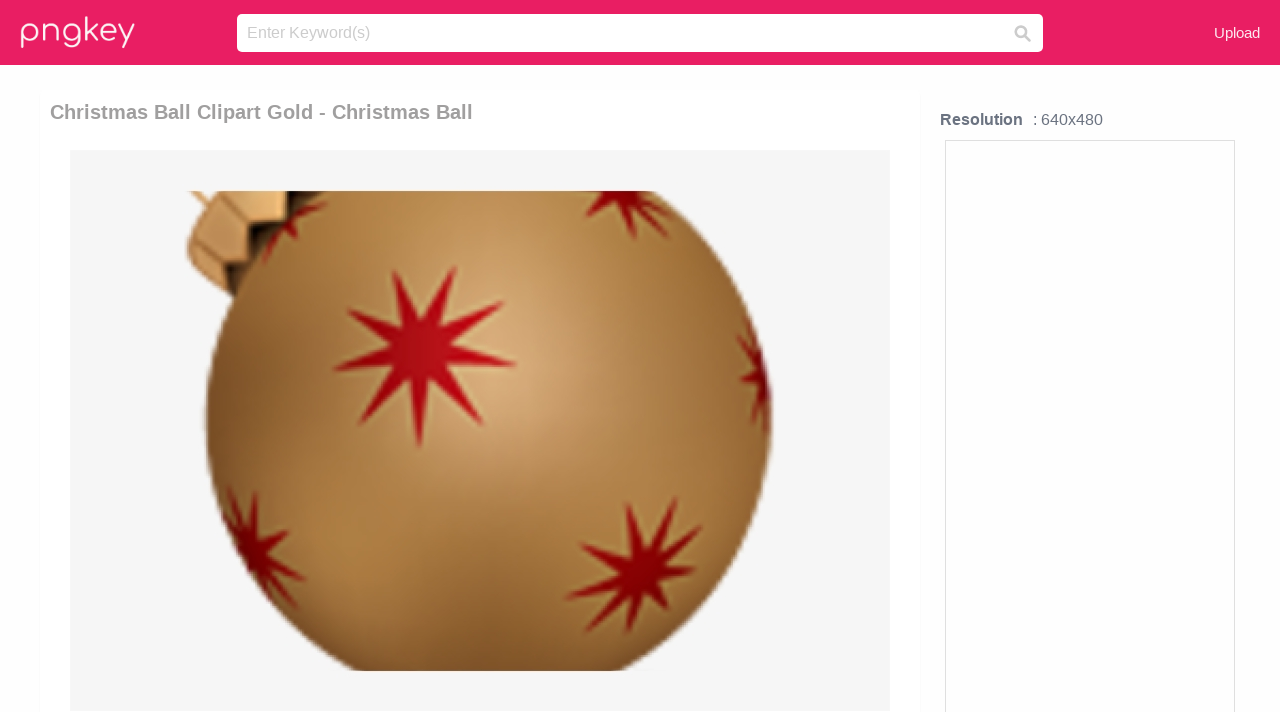

--- FILE ---
content_type: text/html;charset=utf-8
request_url: https://www.pngkey.com/detail/u2w7y3w7y3w7q8i1_christmas-ball-clipart-gold-christmas-ball/
body_size: 10583
content:





<!DOCTYPE html>
<html lang="en"   class=" js draganddrop rgba hsla multiplebgs backgroundsize borderimage borderradius boxshadow textshadow opacity cssanimations cssgradients csstransforms csstransforms3d csstransitions video audio"><!--<![endif]--><head><meta http-equiv="Content-Type" content="text/html; charset=UTF-8">

 
     
<meta http-equiv="X-UA-Compatible" content="IE=edge,chrome=1">
  
 

    <meta name="viewport" content="width=device-width, initial-scale=1.0, minimum-scale=1.0">
    <title>Christmas Ball Clipart Gold - Christmas Ball - Free Transparent PNG Download - PNGkey</title>
	<meta name="description" content="Download Christmas Ball Clipart Gold - Christmas Ball PNG image for free. Search more high quality free transparent png images on PNGkey.com and share it with your friends.">
    <meta name="keywords" content="Christmas Ball Clipart Gold - Christmas Ball, png, png download, free png, transparent png">

  
     <link href="/css/application-0377944e0b43c91bd12da81e0c84e18a.css?v=1.1" media="screen" rel="stylesheet" type="text/css">

 
 <link rel="canonical" href="https://www.pngkey.com/detail/u2w7y3w7y3w7q8i1_christmas-ball-clipart-gold-christmas-ball/" />

      <style type="text/css"> 

.pdt-app-img-link {
    display: none;
    width: 130px;
    height: 130px;
    position: absolute;
    left: 0;
    top: 0;
    right: 0;
    bottom: 0;
    background: url(/images/buy_img_link.png) no-repeat;
    margin: auto;
}

 
 

.pdt-app-box:hover .pdt-app-img-link{display:inline-block;opacity:.8}.pdt-app-box:hover .pdt-app-img-link:hover{opacity:1}
</style>

 
  <script async src="//pagead2.googlesyndication.com/pagead/js/adsbygoogle.js"></script>

<meta property="og:type" content="website" />
<meta property="og:url" content="https://www.pngkey.com/detail/u2w7y3w7y3w7q8i1_christmas-ball-clipart-gold-christmas-ball/" />
<meta property="og:title" content="Christmas Ball Clipart Gold - Christmas Ball - Free Transparent PNG Download - PNGkey" />
<meta property="og:description" content="Download Christmas Ball Clipart Gold - Christmas Ball PNG image for free. Search more high quality free transparent png images on PNGkey.com and share it with your friends." />
<meta property="og:image" content="https://www.pngkey.com/png/detail/261-2611081_christmas-ball-clipart-gold-christmas-ball.png">
<meta property="og:site_name" content="PNGkey.com" />
<meta property="fb:app_id" content="2057655107606225" />
<meta property="twitter:account_id" content="222802481" />
<meta name="twitter:site" content="@pngkeycom">

<script language="javascript">
	function  right() {
	}
</script>
	
	

</head>

<body class=" fullwidth flex redesign-layout resources-show" data-tab-active="false">




    <div id="fb-root" class=" fb_reset"><div style="position: absolute; top: -10000px; height: 0px; width: 0px;"><div>
	
 
	
	</div></div><div style="position: absolute; top: -10000px; height: 0px; width: 0px;"><div></div></div></div>








 <script language="javascript">
 function search(thisfrm){
 	var k = thisfrm.k.value;
	if (k == "") {
		return false;
	}
	k = k.toLowerCase().replace(/ /g, "-");
	
	window.location = "https://www.pngkey.com/pngs/"+k+"/";
	return false;
}
</script>

    <header class="site-header centered-search">
<div class="max-inner is-logged-out">
    <figure class="site-logo">
      <a href="https://www.pngkey.com"><img  src="/images/logo.png" style="margin:10px 0 10px;width:115px;height:45px"></a>
    </figure>
    <nav class="logged-out-nav">
        <ul class="header-menu">

          <li>
            <a href="https://www.pngkey.com/upfile/" class="login-link"  >Upload</a>
          </li>
        </ul>


    </nav><!-- .logged-in-nav/.logged-out-nav -->
        <form accept-charset="UTF-8" action="/search.html" class="search-form" name="keyForm" id="search-form" method="get" onsubmit="return search(document.keyForm);">
		
		<div style="margin:0;padding:0;display:inline">
		
 
    <div class="inputs-wrapper">
        <input class="search-term" id="search-term" name="k" placeholder="Enter Keyword(s)" type="text" value="">

      <input class="search-submit" name="s" type="submit" value="s">
    </div>

</form>
  </div><!-- .max-inner -->

</header>




    <div id="body">
      <div class="content">

        

          
 

 

<section id="resource-main" class="info-section resource-main-info" style="padding: 25px 0 0!important">








   <div class="resource-card">




    <div class="resource-media">
      <div class="resource-preview item is-premium-resource pdt-app-box">



 
    <h1 class="resource-name" style="font-size: 20px!important;color:#a09f9f;">Christmas Ball Clipart Gold - Christmas Ball</h1>

 


	
	<a href="https://www.pngkey.com/maxpic/u2w7y3w7y3w7q8i1/" target="_blank" title="Christmas Ball Clipart Gold - Christmas Ball, transparent png ">
    <img style="    max-height: 1000px;width:auto;" id="mouse" alt="Christmas Ball Clipart Gold - Christmas Ball, transparent png #2611081"  title="Christmas Ball Clipart Gold - Christmas Ball, transparent png " onmousedown="right()"  src="https://www.pngkey.com/png/detail/261-2611081_christmas-ball-clipart-gold-christmas-ball.png"   > 





			 
    <span class="pdt-app-img-link" style="margin-top:450px!important"></span>
	</a>
 

 		<div class="user-actions" style="margin-bottom:10px;">
 
			<div class="addthis_inline_share_toolbox"></div>
			<div class="shareblock-horiz">  </div>
 
		</div>

 				<div  style="margin:5px 0 5px 0;">
		
<ins class="adsbygoogle"
     style="display:block"
     data-ad-client="ca-pub-3342428265858452"
     data-ad-slot="3698520092"
     data-ad-format="auto"
     data-full-width-responsive="true"></ins>
<script>
(adsbygoogle = window.adsbygoogle || []).push({});
</script>	
		
		</div>


 
</div>




	 <div class=" ps-container" style="height: auto;" >
 
 
			
			<span>
			If you find any inappropriate image content on PNGKey.com, please <a href="https://www.pngkey.com/tocontact/">contact us</a> and we will take appropriate action.

			</span>
			
 			
 			
 



		 



						<div class="pdt-link-box clearfix">
			
			<h2 class="pdt-link-title">You're welcome to embed this image in your website/blog!</h2>
			
			<div class="pdt-link-div clearfix">
				<p class="pdt-link-name">Text link to this page:</p>
				<p class="pdt-link-url">
					<textarea type="text" onclick="javascript:this.select();" style="width:100%" class="pdt-link-input">&lt;a href="https://www.pngkey.com/detail/u2w7y3w7y3w7q8i1_christmas-ball-clipart-gold-christmas-ball/" target="_blank"&gt;Christmas Ball Clipart Gold - Christmas Ball @pngkey.com&lt;/a&gt;</textarea>
				</p>
			</div>
 
			<div class="pdt-link-div clearfix">
				<p class="pdt-link-name">Medium size image for your website/blog:</p>
				<p class="pdt-link-url">
					<textarea type="text" onclick="javascript:this.select();"   style="width:100%" class="pdt-link-input">&lt;img src="https://www.pngkey.com/png/detail/261-2611081_christmas-ball-clipart-gold-christmas-ball.png" alt="Christmas Ball Clipart Gold - Christmas Ball@pngkey.com"&gt;</textarea>
				</p>
			</div>

	</div>

	 <div style="margin:5px auto;">
 		  <a href="https://www.pngkey.com/download/u2w7y3w7y3w7q8i1_christmas-ball-clipart-gold-christmas-ball/"  class="download-resource-link ez-btn ez-btn--primary"   id="download-button"  rel="nofollow" style="       background: #f0f0f0;  color: #a7a7a7;">
			Download Transparent PNG 
 		  </a>

<a href="https://www.pngkey.com/todmca/" rel="nofollow" style="color:#000;font-weight:700;">Copyright complaint</a>
</div>


</div>










    </div>




    <!-- start: resource-info -->
    <div class="resource-info">
 

        <div class="secondary-section-info">
      
<style>
.pdt-app-ulbox ul li span {
    font-weight: 700;
    margin-right: 10px;

}
.pdt-app-ulbox ul li{
	text-align:left;
	line-height:30px;
}
.pdt-app-fr-msg2 p {
    float: left;
    margin-right: 40px;
}
.pdt-app-fr-msg2 p img {
    width: 16px;
    height: 16px;
    position: relative;
    top: 3px;
}
</style>

   

 

      <div class="resource-cta">

 


<div align="center" id="vecteezy_300x250_Show_Right" class="bsap non-popup-adunit adunit" style="margin-top:15px;"  >







		<div class="pdt-app-ulbox clearfix">
			<ul>
			<li>

			</li>
			<li><span>Resolution</span>: 640x480</li>
			<li>
			                                                <div style="margin:5px; 0 5px;">

<ins class="adsbygoogle"
     style="display:block"
     data-ad-client="ca-pub-3342428265858452"
     data-ad-slot="3698520092"
     data-ad-format="auto"
     data-full-width-responsive="true"></ins>
<script>
(adsbygoogle = window.adsbygoogle || []).push({});
</script>

                        </div>

			</li>
			<li><span>Name:</span>Christmas Ball Clipart Gold - Christmas Ball</li>
			<li><span>License:</span>Personal Use</li>
			<li><span>File Format:</span>PNG</li>
			<li><span>PNG Size:</span>189 KB</li>
			</ul>
		</div>

		<div class="pdt-app-fr-msg2 clearfix" style="padding:30px 0 15px; border-bottom:1px solid #f1f1f1;">
		<p>
			<img src="/images/icon-see.png"> <span>Views:</span> <span>23</span>
		</p>
		<p>
			<img src="/images/icon-pctdown.png"> <span>Downloads:</span> <span>2</span>
		</p>
		</div>


 

      </div>
 

</div>


 

  </div>



 
    </div>
 
 






  </div>
  <!-- end: resource-card -->





</section>

 

  <script>
    var resourceType = 'premium';
  </script>

<section id="related-resources" class="info-section resource-related">

		

  <h2>This Image Appears in Searches For</h2>
    <link href="/css/tags_carousel-ed39a8717895ff3fa810e4b0948c1633.css" media="screen" rel="stylesheet" type="text/css">


  <div class="outer-tags-wrap ready">
    <div class="rs-carousel rs-carousel-horizontal rs-carousel-transition">
      <div class="rs-carousel-mask">
	  
	  <ul class="tags-wrap rs-carousel-runner" style="transform: translate3d(0px, 0px, 0px); width: 3807px;">
 		
            <li class="tag rs-carousel-item">
              <a href="/pngs/christmas-ball/" class="tag-link" title="christmas ball ">
              <span>
                christmas ball 
              </span>
</a>            </li>
		
            <li class="tag rs-carousel-item">
              <a href="/pngs/merry-christmas-gold/" class="tag-link" title="merry christmas gold ">
              <span>
                merry christmas gold 
              </span>
</a>            </li>
		
            <li class="tag rs-carousel-item">
              <a href="/pngs/gold-disco-ball/" class="tag-link" title="gold disco ball ">
              <span>
                gold disco ball 
              </span>
</a>            </li>
		
            <li class="tag rs-carousel-item">
              <a href="/pngs/gold-christmas-ornament/" class="tag-link" title="gold christmas ornament ">
              <span>
                gold christmas ornament 
              </span>
</a>            </li>
		
            <li class="tag rs-carousel-item">
              <a href="/pngs/christmas-ornament/" class="tag-link" title="christmas ornament ">
              <span>
                christmas ornament 
              </span>
</a>            </li>
		
            <li class="tag rs-carousel-item">
              <a href="/pngs/christmas-present/" class="tag-link" title="christmas present ">
              <span>
                christmas present 
              </span>
</a>            </li>
		


      </ul></div>

 
	
	
	</div>
  </div>

 
 
		

    <h2>You may also like</h2>

 
    <ul class="ez-resource-grid  vecteezy-grid  grid2ul effect-1-ul"  id="grid2ul" rel="search-results" data-numrows="16">
  



	 



 

				<li>
				<div style="background-color: #fff;" class="loadimmg"  id="pubu1">
				<a title="6&quot; Matte Gold Shatterproof Christmas Ball Ornament - Christmas Ball Png Gold #4123178"   href="https://www.pngkey.com/detail/u2e6t4e6w7t4e6a9_6-matte-gold-shatterproof-christmas-ball-ornament-christmas/" ><img id="listimg1" src="/images/bg3.png" alt="6&quot; Matte Gold Shatterproof Christmas Ball Ornament - Christmas Ball Png Gold #4123178"  
				title="6&quot; Matte Gold Shatterproof Christmas Ball Ornament - Christmas Ball Png Gold #4123178"
				data-height="300" data-src="https://smallimg.pngkey.com/png/small/412-4123178_6-matte-gold-shatterproof-christmas-ball-ornament-christmas.png"></a>
			 

<div class="img-detail">
			<h3 class="img-detail-title">
			 <a style="color:#a29e9f!important" href="https://www.pngkey.com/detail/u2e6t4e6w7t4e6a9_6-matte-gold-shatterproof-christmas-ball-ornament-christmas/"> 6&quot; Matte Gold Shatterproof Christmas Ball Ornament - Christmas Ball Png Gold</a> </h3>
			<div class="pic-info clearfix"> 
			<p class="info-title fl">1295*1500</p>
			<div class="download-info fr">
				<p class="fl download-info-p">
					<img src="/images/icon-see.png" style="width:16px; height: 16px;float:left">
					<span>4</span>
				</p>
				<p class="fl download-info-p">
					<img src="/images/icon-pctdown.png" style="width:16px; height: 16px;float:left">
					<span>1</span>
				</p>
			</div>
			</div>
		</div>

</div>
				</li>

 

 

				<li>
				<div style="background-color: #fff;" class="loadimmg"  id="pubu2">
				<a title="Christmas Labels, Christmas Graphics, Gold Christmas, - Silver And Gold Christmas Balls #8302139"   href="https://www.pngkey.com/detail/u2t4y3e6w7o0i1o0_christmas-labels-christmas-graphics-gold-christmas-silver-and/" ><img id="listimg2" src="/images/bg3.png" alt="Christmas Labels, Christmas Graphics, Gold Christmas, - Silver And Gold Christmas Balls #8302139"  
				title="Christmas Labels, Christmas Graphics, Gold Christmas, - Silver And Gold Christmas Balls #8302139"
				data-height="318" data-src="https://smallimg.pngkey.com/png/small/830-8302139_christmas-labels-christmas-graphics-gold-christmas-silver-and.png"></a>
			 

<div class="img-detail">
			<h3 class="img-detail-title">
			 <a style="color:#a29e9f!important" href="https://www.pngkey.com/detail/u2t4y3e6w7o0i1o0_christmas-labels-christmas-graphics-gold-christmas-silver-and/"> Christmas Labels, Christmas Graphics, Gold Christmas, - Silver And Gold Christmas Balls</a> </h3>
			<div class="pic-info clearfix"> 
			<p class="info-title fl">654*800</p>
			<div class="download-info fr">
				<p class="fl download-info-p">
					<img src="/images/icon-see.png" style="width:16px; height: 16px;float:left">
					<span>4</span>
				</p>
				<p class="fl download-info-p">
					<img src="/images/icon-pctdown.png" style="width:16px; height: 16px;float:left">
					<span>1</span>
				</p>
			</div>
			</div>
		</div>

</div>
				</li>

 

 

				<li>
				<div style="background-color: #fff;" class="loadimmg"  id="pubu3">
				<a title="Christmas Ball - Gold Christmas Ball Png #716539"   href="https://www.pngkey.com/detail/u2q8r5t4a9a9w7i1_christmas-ball-gold-christmas-ball-png/" ><img id="listimg3" src="/images/bg3.png" alt="Christmas Ball - Gold Christmas Ball Png #716539"  
				title="Christmas Ball - Gold Christmas Ball Png #716539"
				data-height="286" data-src="https://smallimg.pngkey.com/png/small/71-716539_christmas-ball-gold-christmas-ball-png.png"></a>
			 

<div class="img-detail">
			<h3 class="img-detail-title">
			 <a style="color:#a29e9f!important" href="https://www.pngkey.com/detail/u2q8r5t4a9a9w7i1_christmas-ball-gold-christmas-ball-png/"> Christmas Ball - Gold Christmas Ball Png</a> </h3>
			<div class="pic-info clearfix"> 
			<p class="info-title fl">900*992</p>
			<div class="download-info fr">
				<p class="fl download-info-p">
					<img src="/images/icon-see.png" style="width:16px; height: 16px;float:left">
					<span>4</span>
				</p>
				<p class="fl download-info-p">
					<img src="/images/icon-pctdown.png" style="width:16px; height: 16px;float:left">
					<span>1</span>
				</p>
			</div>
			</div>
		</div>

</div>
				</li>

 

 

				<li>
				<div style="background-color: #fff;" class="loadimmg"  id="pubu4">
				<a title="Christmas Ball Decorations 2 Messages Sticker - Gold Christmas Balls Png #840087"   href="https://www.pngkey.com/detail/u2q8t4w7o0y3u2t4_christmas-ball-decorations-2-messages-sticker-gold-christmas/" ><img id="listimg4" src="/images/bg3.png" alt="Christmas Ball Decorations 2 Messages Sticker - Gold Christmas Balls Png #840087"  
				title="Christmas Ball Decorations 2 Messages Sticker - Gold Christmas Balls Png #840087"
				data-height="392" data-src="https://smallimg.pngkey.com/png/small/84-840087_christmas-ball-decorations-2-messages-sticker-gold-christmas.png"></a>
			 

<div class="img-detail">
			<h3 class="img-detail-title">
			 <a style="color:#a29e9f!important" href="https://www.pngkey.com/detail/u2q8t4w7o0y3u2t4_christmas-ball-decorations-2-messages-sticker-gold-christmas/"> Christmas Ball Decorations 2 Messages Sticker - Gold Christmas Balls Png</a> </h3>
			<div class="pic-info clearfix"> 
			<p class="info-title fl">618*618</p>
			<div class="download-info fr">
				<p class="fl download-info-p">
					<img src="/images/icon-see.png" style="width:16px; height: 16px;float:left">
					<span>4</span>
				</p>
				<p class="fl download-info-p">
					<img src="/images/icon-pctdown.png" style="width:16px; height: 16px;float:left">
					<span>1</span>
				</p>
			</div>
			</div>
		</div>

</div>
				</li>

 

 

				<li>
				<div style="background-color: #fff;" class="loadimmg"  id="pubu5">
				<a title="Christmas Clipart, Christmas Wishes, Winter Christmas, - Gold Christmas Balls Png #728322"   href="https://www.pngkey.com/detail/u2q8r5t4u2w7u2t4_christmas-clipart-christmas-wishes-winter-christmas-gold-christmas/" ><img id="listimg5" src="/images/bg3.png" alt="Christmas Clipart, Christmas Wishes, Winter Christmas, - Gold Christmas Balls Png #728322"  
				title="Christmas Clipart, Christmas Wishes, Winter Christmas, - Gold Christmas Balls Png #728322"
				data-height="456" data-src="https://smallimg.pngkey.com/png/small/72-728322_christmas-clipart-christmas-wishes-winter-christmas-gold-christmas.png"></a>
			 

<div class="img-detail">
			<h3 class="img-detail-title">
			 <a style="color:#a29e9f!important" href="https://www.pngkey.com/detail/u2q8r5t4u2w7u2t4_christmas-clipart-christmas-wishes-winter-christmas-gold-christmas/"> Christmas Clipart, Christmas Wishes, Winter Christmas, - Gold Christmas Balls Png</a> </h3>
			<div class="pic-info clearfix"> 
			<p class="info-title fl">350*600</p>
			<div class="download-info fr">
				<p class="fl download-info-p">
					<img src="/images/icon-see.png" style="width:16px; height: 16px;float:left">
					<span>8</span>
				</p>
				<p class="fl download-info-p">
					<img src="/images/icon-pctdown.png" style="width:16px; height: 16px;float:left">
					<span>2</span>
				</p>
			</div>
			</div>
		</div>

</div>
				</li>

 

 

				<li>
				<div style="background-color: #fff;" class="loadimmg"  id="pubu6">
				<a title="Silver Glitter Christmas Ornaments - Christmas Balls Blue Gold #4441838"   href="https://www.pngkey.com/detail/u2e6u2a9w7r5o0w7_silver-glitter-christmas-ornaments-christmas-balls-blue-gold/" ><img id="listimg6" src="/images/bg3.png" alt="Silver Glitter Christmas Ornaments - Christmas Balls Blue Gold #4441838"  
				title="Silver Glitter Christmas Ornaments - Christmas Balls Blue Gold #4441838"
				data-height="178" data-src="https://smallimg.pngkey.com/png/small/444-4441838_silver-glitter-christmas-ornaments-christmas-balls-blue-gold.png"></a>
			 

<div class="img-detail">
			<h3 class="img-detail-title">
			 <a style="color:#a29e9f!important" href="https://www.pngkey.com/detail/u2e6u2a9w7r5o0w7_silver-glitter-christmas-ornaments-christmas-balls-blue-gold/"> Silver Glitter Christmas Ornaments - Christmas Balls Blue Gold</a> </h3>
			<div class="pic-info clearfix"> 
			<p class="info-title fl">1757*1757</p>
			<div class="download-info fr">
				<p class="fl download-info-p">
					<img src="/images/icon-see.png" style="width:16px; height: 16px;float:left">
					<span>5</span>
				</p>
				<p class="fl download-info-p">
					<img src="/images/icon-pctdown.png" style="width:16px; height: 16px;float:left">
					<span>1</span>
				</p>
			</div>
			</div>
		</div>

</div>
				</li>

 

 

				<li>
				<div style="background-color: #fff;" class="loadimmg"  id="pubu7">
				<a title="Kodak Uv Blue Lens Clipart Lens Retina Eye - Gold Christmas Tree Ball No Background #4854517"   href="https://www.pngkey.com/detail/u2e6o0a9y3r5q8r5_kodak-uv-blue-lens-clipart-lens-retina-eye/" ><img id="listimg7" src="/images/bg3.png" alt="Kodak Uv Blue Lens Clipart Lens Retina Eye - Gold Christmas Tree Ball No Background #4854517"  
				title="Kodak Uv Blue Lens Clipart Lens Retina Eye - Gold Christmas Tree Ball No Background #4854517"
				data-height="161" data-src="https://smallimg.pngkey.com/png/small/485-4854517_kodak-uv-blue-lens-clipart-lens-retina-eye.png"></a>
			 

<div class="img-detail">
			<h3 class="img-detail-title">
			 <a style="color:#a29e9f!important" href="https://www.pngkey.com/detail/u2e6o0a9y3r5q8r5_kodak-uv-blue-lens-clipart-lens-retina-eye/"> Kodak Uv Blue Lens Clipart Lens Retina Eye - Gold Christmas Tree Ball No Background</a> </h3>
			<div class="pic-info clearfix"> 
			<p class="info-title fl">900*560</p>
			<div class="download-info fr">
				<p class="fl download-info-p">
					<img src="/images/icon-see.png" style="width:16px; height: 16px;float:left">
					<span>6</span>
				</p>
				<p class="fl download-info-p">
					<img src="/images/icon-pctdown.png" style="width:16px; height: 16px;float:left">
					<span>2</span>
				</p>
			</div>
			</div>
		</div>

</div>
				</li>

 

 

				<li>
				<div style="background-color: #fff;" class="loadimmg"  id="pubu8">
				<a title="Thug Life Cap Png Clipart Andre The Giant Has A Posse - Gold Christmas Tree Ball No Background #5750198"   href="https://www.pngkey.com/detail/u2r5e6y3e6o0u2t4_thug-life-cap-png-clipart-andre-the-giant/" ><img id="listimg8" src="/images/bg3.png" alt="Thug Life Cap Png Clipart Andre The Giant Has A Posse - Gold Christmas Tree Ball No Background #5750198"  
				title="Thug Life Cap Png Clipart Andre The Giant Has A Posse - Gold Christmas Tree Ball No Background #5750198"
				data-height="156" data-src="https://smallimg.pngkey.com/png/small/575-5750198_thug-life-cap-png-clipart-andre-the-giant.png"></a>
			 

<div class="img-detail">
			<h3 class="img-detail-title">
			 <a style="color:#a29e9f!important" href="https://www.pngkey.com/detail/u2r5e6y3e6o0u2t4_thug-life-cap-png-clipart-andre-the-giant/"> Thug Life Cap Png Clipart Andre The Giant Has A Posse - Gold Christmas Tree Ball No Background</a> </h3>
			<div class="pic-info clearfix"> 
			<p class="info-title fl">900*540</p>
			<div class="download-info fr">
				<p class="fl download-info-p">
					<img src="/images/icon-see.png" style="width:16px; height: 16px;float:left">
					<span>4</span>
				</p>
				<p class="fl download-info-p">
					<img src="/images/icon-pctdown.png" style="width:16px; height: 16px;float:left">
					<span>1</span>
				</p>
			</div>
			</div>
		</div>

</div>
				</li>

 

 

				<li>
				<div style="background-color: #fff;" class="loadimmg"  id="pubu9">
				<a title="Christmas Ball Clipart Gold - Christmas Ball #2611081"   href="https://www.pngkey.com/detail/u2w7y3w7y3w7q8i1_christmas-ball-clipart-gold-christmas-ball/" ><img id="listimg9" src="/images/bg3.png" alt="Christmas Ball Clipart Gold - Christmas Ball #2611081"  
				title="Christmas Ball Clipart Gold - Christmas Ball #2611081"
				data-height="210" data-src="https://smallimg.pngkey.com/png/small/261-2611081_christmas-ball-clipart-gold-christmas-ball.png"></a>
			 

<div class="img-detail">
			<h3 class="img-detail-title">
			 <a style="color:#a29e9f!important" href="https://www.pngkey.com/detail/u2w7y3w7y3w7q8i1_christmas-ball-clipart-gold-christmas-ball/"> Christmas Ball Clipart Gold - Christmas Ball</a> </h3>
			<div class="pic-info clearfix"> 
			<p class="info-title fl">640*480</p>
			<div class="download-info fr">
				<p class="fl download-info-p">
					<img src="/images/icon-see.png" style="width:16px; height: 16px;float:left">
					<span>3</span>
				</p>
				<p class="fl download-info-p">
					<img src="/images/icon-pctdown.png" style="width:16px; height: 16px;float:left">
					<span>1</span>
				</p>
			</div>
			</div>
		</div>

</div>
				</li>

 

 

				<li>
				<div style="background-color: #fff;" class="loadimmg"  id="pubu10">
				<a title="Christmas Balls Silver Gold Png - Christmas Ball Silver #9204554"   href="https://www.pngkey.com/detail/u2t4o0i1i1a9o0u2_christmas-balls-silver-gold-png-christmas-ball-silver/" ><img id="listimg10" src="/images/bg3.png" alt="Christmas Balls Silver Gold Png - Christmas Ball Silver #9204554"  
				title="Christmas Balls Silver Gold Png - Christmas Ball Silver #9204554"
				data-height="364" data-src="https://smallimg.pngkey.com/png/small/920-9204554_christmas-balls-silver-gold-png-christmas-ball-silver.png"></a>
			 

<div class="img-detail">
			<h3 class="img-detail-title">
			 <a style="color:#a29e9f!important" href="https://www.pngkey.com/detail/u2t4o0i1i1a9o0u2_christmas-balls-silver-gold-png-christmas-ball-silver/"> Christmas Balls Silver Gold Png - Christmas Ball Silver</a> </h3>
			<div class="pic-info clearfix"> 
			<p class="info-title fl">480*670</p>
			<div class="download-info fr">
				<p class="fl download-info-p">
					<img src="/images/icon-see.png" style="width:16px; height: 16px;float:left">
					<span>2</span>
				</p>
				<p class="fl download-info-p">
					<img src="/images/icon-pctdown.png" style="width:16px; height: 16px;float:left">
					<span>1</span>
				</p>
			</div>
			</div>
		</div>

</div>
				</li>

 

 

				<li>
				<div style="background-color: #fff;" class="loadimmg"  id="pubu11">
				<a title="Free Icons Png - Png Christmas Ball Ornaments #282591"   href="https://www.pngkey.com/detail/u2q8q8t4u2y3r5o0_free-icons-png-png-christmas-ball-ornaments/" ><img id="listimg11" src="/images/bg3.png" alt="Free Icons Png - Png Christmas Ball Ornaments #282591"  
				title="Free Icons Png - Png Christmas Ball Ornaments #282591"
				data-height="543" data-src="https://smallimg.pngkey.com/png/small/28-282591_free-icons-png-png-christmas-ball-ornaments.png"></a>
			 

<div class="img-detail">
			<h3 class="img-detail-title">
			 <a style="color:#a29e9f!important" href="https://www.pngkey.com/detail/u2q8q8t4u2y3r5o0_free-icons-png-png-christmas-ball-ornaments/"> Free Icons Png - Png Christmas Ball Ornaments</a> </h3>
			<div class="pic-info clearfix"> 
			<p class="info-title fl">1152*2304</p>
			<div class="download-info fr">
				<p class="fl download-info-p">
					<img src="/images/icon-see.png" style="width:16px; height: 16px;float:left">
					<span>6</span>
				</p>
				<p class="fl download-info-p">
					<img src="/images/icon-pctdown.png" style="width:16px; height: 16px;float:left">
					<span>2</span>
				</p>
			</div>
			</div>
		</div>

</div>
				</li>

 

 

				<li>
				<div style="background-color: #fff;" class="loadimmg"  id="pubu12">
				<a title="Download Gold Christmas Balls Png Clipart Christmas - Gold Christmas Ornaments Png #716249"   href="https://www.pngkey.com/detail/u2q8r5r5o0i1y3a9_download-gold-christmas-balls-png-clipart-christmas-gold/" ><img id="listimg12" src="/images/bg3.png" alt="Download Gold Christmas Balls Png Clipart Christmas - Gold Christmas Ornaments Png #716249"  
				title="Download Gold Christmas Balls Png Clipart Christmas - Gold Christmas Ornaments Png #716249"
				data-height="199" data-src="https://smallimg.pngkey.com/png/small/71-716249_download-gold-christmas-balls-png-clipart-christmas-gold.png"></a>
			 

<div class="img-detail">
			<h3 class="img-detail-title">
			 <a style="color:#a29e9f!important" href="https://www.pngkey.com/detail/u2q8r5r5o0i1y3a9_download-gold-christmas-balls-png-clipart-christmas-gold/"> Download Gold Christmas Balls Png Clipart Christmas - Gold Christmas Ornaments Png</a> </h3>
			<div class="pic-info clearfix"> 
			<p class="info-title fl">900*715</p>
			<div class="download-info fr">
				<p class="fl download-info-p">
					<img src="/images/icon-see.png" style="width:16px; height: 16px;float:left">
					<span>7</span>
				</p>
				<p class="fl download-info-p">
					<img src="/images/icon-pctdown.png" style="width:16px; height: 16px;float:left">
					<span>1</span>
				</p>
			</div>
			</div>
		</div>

</div>
				</li>

 

 

				<li>
				<div style="background-color: #fff;" class="loadimmg"  id="pubu13">
				<a title="Beautiful Christmas Footer Gifts Balls Gold - Christmas Gifts Gold Png Transparent #774634"   href="https://www.pngkey.com/detail/u2q8r5i1u2u2i1u2_beautiful-christmas-footer-gifts-balls-gold-christmas-gifts/" ><img id="listimg13" src="/images/bg3.png" alt="Beautiful Christmas Footer Gifts Balls Gold - Christmas Gifts Gold Png Transparent #774634"  
				title="Beautiful Christmas Footer Gifts Balls Gold - Christmas Gifts Gold Png Transparent #774634"
				data-height="58" data-src="https://smallimg.pngkey.com/png/small/77-774634_beautiful-christmas-footer-gifts-balls-gold-christmas-gifts.png"></a>
			 

<div class="img-detail">
			<h3 class="img-detail-title">
			 <a style="color:#a29e9f!important" href="https://www.pngkey.com/detail/u2q8r5i1u2u2i1u2_beautiful-christmas-footer-gifts-balls-gold-christmas-gifts/"> Beautiful Christmas Footer Gifts Balls Gold - Christmas Gifts Gold Png Transparent</a> </h3>
			<div class="pic-info clearfix"> 
			<p class="info-title fl">1200*268</p>
			<div class="download-info fr">
				<p class="fl download-info-p">
					<img src="/images/icon-see.png" style="width:16px; height: 16px;float:left">
					<span>5</span>
				</p>
				<p class="fl download-info-p">
					<img src="/images/icon-pctdown.png" style="width:16px; height: 16px;float:left">
					<span>1</span>
				</p>
			</div>
			</div>
		</div>

</div>
				</li>

 

 

				<li>
				<div style="background-color: #fff;" class="loadimmg"  id="pubu14">
				<a title="Gold, Christmas, Balls, Ornaments, Ball, Ornament - Yellow Christmas Ornaments Png #717400"   href="https://www.pngkey.com/detail/u2q8r5t4a9y3a9r5_gold-christmas-balls-ornaments-ball-ornament-yellow-christmas/" ><img id="listimg14" src="/images/bg3.png" alt="Gold, Christmas, Balls, Ornaments, Ball, Ornament - Yellow Christmas Ornaments Png #717400"  
				title="Gold, Christmas, Balls, Ornaments, Ball, Ornament - Yellow Christmas Ornaments Png #717400"
				data-height="206" data-src="https://smallimg.pngkey.com/png/small/71-717400_gold-christmas-balls-ornaments-ball-ornament-yellow-christmas.png"></a>
			 

<div class="img-detail">
			<h3 class="img-detail-title">
			 <a style="color:#a29e9f!important" href="https://www.pngkey.com/detail/u2q8r5t4a9y3a9r5_gold-christmas-balls-ornaments-ball-ornament-yellow-christmas/"> Gold, Christmas, Balls, Ornaments, Ball, Ornament - Yellow Christmas Ornaments Png</a> </h3>
			<div class="pic-info clearfix"> 
			<p class="info-title fl">640*489</p>
			<div class="download-info fr">
				<p class="fl download-info-p">
					<img src="/images/icon-see.png" style="width:16px; height: 16px;float:left">
					<span>3</span>
				</p>
				<p class="fl download-info-p">
					<img src="/images/icon-pctdown.png" style="width:16px; height: 16px;float:left">
					<span>1</span>
				</p>
			</div>
			</div>
		</div>

</div>
				</li>

 

 

				<li>
				<div style="background-color: #fff;" class="loadimmg"  id="pubu15">
				<a title="Large Christmas Ball With Gold Stars D - Christmas Day #913768"   href="https://www.pngkey.com/detail/u2q8t4u2y3e6r5y3_large-christmas-ball-with-gold-stars-d-christmas/" ><img id="listimg15" src="/images/bg3.png" alt="Large Christmas Ball With Gold Stars D - Christmas Day #913768"  
				title="Large Christmas Ball With Gold Stars D - Christmas Day #913768"
				data-height="317" data-src="https://smallimg.pngkey.com/png/small/91-913768_large-christmas-ball-with-gold-stars-d-christmas.png"></a>
			 

<div class="img-detail">
			<h3 class="img-detail-title">
			 <a style="color:#a29e9f!important" href="https://www.pngkey.com/detail/u2q8t4u2y3e6r5y3_large-christmas-ball-with-gold-stars-d-christmas/"> Large Christmas Ball With Gold Stars D - Christmas Day</a> </h3>
			<div class="pic-info clearfix"> 
			<p class="info-title fl">409*500</p>
			<div class="download-info fr">
				<p class="fl download-info-p">
					<img src="/images/icon-see.png" style="width:16px; height: 16px;float:left">
					<span>5</span>
				</p>
				<p class="fl download-info-p">
					<img src="/images/icon-pctdown.png" style="width:16px; height: 16px;float:left">
					<span>1</span>
				</p>
			</div>
			</div>
		</div>

</div>
				</li>

 

 

				<li>
				<div style="background-color: #fff;" class="loadimmg"  id="pubu16">
				<a title="Christmas Ball Ornament With Gold-stars, 7 Cm - Christmas Day #1343608"   href="https://www.pngkey.com/detail/u2q8i1r5q8u2o0a9_christmas-ball-ornament-with-gold-stars-7-cm/" ><img id="listimg16" src="/images/bg3.png" alt="Christmas Ball Ornament With Gold-stars, 7 Cm - Christmas Day #1343608"  
				title="Christmas Ball Ornament With Gold-stars, 7 Cm - Christmas Day #1343608"
				data-height="376" data-src="https://smallimg.pngkey.com/png/small/134-1343608_christmas-ball-ornament-with-gold-stars-7-cm.png"></a>
			 

<div class="img-detail">
			<h3 class="img-detail-title">
			 <a style="color:#a29e9f!important" href="https://www.pngkey.com/detail/u2q8i1r5q8u2o0a9_christmas-ball-ornament-with-gold-stars-7-cm/"> Christmas Ball Ornament With Gold-stars, 7 Cm - Christmas Day</a> </h3>
			<div class="pic-info clearfix"> 
			<p class="info-title fl">1000*1000</p>
			<div class="download-info fr">
				<p class="fl download-info-p">
					<img src="/images/icon-see.png" style="width:16px; height: 16px;float:left">
					<span>5</span>
				</p>
				<p class="fl download-info-p">
					<img src="/images/icon-pctdown.png" style="width:16px; height: 16px;float:left">
					<span>1</span>
				</p>
			</div>
			</div>
		</div>

</div>
				</li>

 

 

				<li>
				<div style="background-color: #fff;" class="loadimmg"  id="pubu17">
				<a title="Gold Christmas, Christmas Balls, Christmas Images, - Christmas Day #1890340"   href="https://www.pngkey.com/detail/u2w7q8i1r5y3e6r5_gold-christmas-christmas-balls-christmas-images-christmas-day/" ><img id="listimg17" src="/images/bg3.png" alt="Gold Christmas, Christmas Balls, Christmas Images, - Christmas Day #1890340"  
				title="Gold Christmas, Christmas Balls, Christmas Images, - Christmas Day #1890340"
				data-height="333" data-src="https://smallimg.pngkey.com/png/small/189-1890340_gold-christmas-christmas-balls-christmas-images-christmas-day.png"></a>
			 

<div class="img-detail">
			<h3 class="img-detail-title">
			 <a style="color:#a29e9f!important" href="https://www.pngkey.com/detail/u2w7q8i1r5y3e6r5_gold-christmas-christmas-balls-christmas-images-christmas-day/"> Gold Christmas, Christmas Balls, Christmas Images, - Christmas Day</a> </h3>
			<div class="pic-info clearfix"> 
			<p class="info-title fl">385*500</p>
			<div class="download-info fr">
				<p class="fl download-info-p">
					<img src="/images/icon-see.png" style="width:16px; height: 16px;float:left">
					<span>5</span>
				</p>
				<p class="fl download-info-p">
					<img src="/images/icon-pctdown.png" style="width:16px; height: 16px;float:left">
					<span>1</span>
				</p>
			</div>
			</div>
		</div>

</div>
				</li>

 

 

				<li>
				<div style="background-color: #fff;" class="loadimmg"  id="pubu18">
				<a title="Christmas Background With Gold Evening Balls Poster - A Golden Christmas #2611554"   href="https://www.pngkey.com/detail/u2w7y3w7y3r5a9i1_christmas-background-with-gold-evening-balls-poster-a/" ><img id="listimg18" src="/images/bg3.png" alt="Christmas Background With Gold Evening Balls Poster - A Golden Christmas #2611554"  
				title="Christmas Background With Gold Evening Balls Poster - A Golden Christmas #2611554"
				data-height="217" data-src="https://smallimg.pngkey.com/png/small/261-2611554_christmas-background-with-gold-evening-balls-poster-a.png"></a>
			 

<div class="img-detail">
			<h3 class="img-detail-title">
			 <a style="color:#a29e9f!important" href="https://www.pngkey.com/detail/u2w7y3w7y3r5a9i1_christmas-background-with-gold-evening-balls-poster-a/"> Christmas Background With Gold Evening Balls Poster - A Golden Christmas</a> </h3>
			<div class="pic-info clearfix"> 
			<p class="info-title fl">400*400</p>
			<div class="download-info fr">
				<p class="fl download-info-p">
					<img src="/images/icon-see.png" style="width:16px; height: 16px;float:left">
					<span>4</span>
				</p>
				<p class="fl download-info-p">
					<img src="/images/icon-pctdown.png" style="width:16px; height: 16px;float:left">
					<span>1</span>
				</p>
			</div>
			</div>
		</div>

</div>
				</li>

 

 

				<li>
				<div style="background-color: #fff;" class="loadimmg"  id="pubu19">
				<a title="Beautiful Christmas Footer Gifts Balls Gold - Christmas Ornament #4900905"   href="https://www.pngkey.com/detail/u2e6o0w7i1i1o0y3_beautiful-christmas-footer-gifts-balls-gold-christmas-ornament/" ><img id="listimg19" src="/images/bg3.png" alt="Beautiful Christmas Footer Gifts Balls Gold - Christmas Ornament #4900905"  
				title="Beautiful Christmas Footer Gifts Balls Gold - Christmas Ornament #4900905"
				data-height="91" data-src="https://smallimg.pngkey.com/png/small/490-4900905_beautiful-christmas-footer-gifts-balls-gold-christmas-ornament.png"></a>
			 

<div class="img-detail">
			<h3 class="img-detail-title">
			 <a style="color:#a29e9f!important" href="https://www.pngkey.com/detail/u2e6o0w7i1i1o0y3_beautiful-christmas-footer-gifts-balls-gold-christmas-ornament/"> Beautiful Christmas Footer Gifts Balls Gold - Christmas Ornament</a> </h3>
			<div class="pic-info clearfix"> 
			<p class="info-title fl">1224*432</p>
			<div class="download-info fr">
				<p class="fl download-info-p">
					<img src="/images/icon-see.png" style="width:16px; height: 16px;float:left">
					<span>5</span>
				</p>
				<p class="fl download-info-p">
					<img src="/images/icon-pctdown.png" style="width:16px; height: 16px;float:left">
					<span>1</span>
				</p>
			</div>
			</div>
		</div>

</div>
				</li>

 

 

				<li>
				<div style="background-color: #fff;" class="loadimmg"  id="pubu20">
				<a title="Christmas Ball Icon Free Download As Png And Ico Formats - Christmas Ball Ball Cartoon #8253454"   href="https://www.pngkey.com/detail/u2t4y3q8w7y3r5w7_christmas-ball-icon-free-download-as-png-and/" ><img id="listimg20" src="/images/bg3.png" alt="Christmas Ball Icon Free Download As Png And Ico Formats - Christmas Ball Ball Cartoon #8253454"  
				title="Christmas Ball Icon Free Download As Png And Ico Formats - Christmas Ball Ball Cartoon #8253454"
				data-height="310" data-src="https://smallimg.pngkey.com/png/small/825-8253454_christmas-ball-icon-free-download-as-png-and.png"></a>
			 

<div class="img-detail">
			<h3 class="img-detail-title">
			 <a style="color:#a29e9f!important" href="https://www.pngkey.com/detail/u2t4y3q8w7y3r5w7_christmas-ball-icon-free-download-as-png-and/"> Christmas Ball Icon Free Download As Png And Ico Formats - Christmas Ball Ball Cartoon</a> </h3>
			<div class="pic-info clearfix"> 
			<p class="info-title fl">1024*1024</p>
			<div class="download-info fr">
				<p class="fl download-info-p">
					<img src="/images/icon-see.png" style="width:16px; height: 16px;float:left">
					<span>3</span>
				</p>
				<p class="fl download-info-p">
					<img src="/images/icon-pctdown.png" style="width:16px; height: 16px;float:left">
					<span>1</span>
				</p>
			</div>
			</div>
		</div>

</div>
				</li>

 

 

				<li>
				<div style="background-color: #fff;" class="loadimmg"  id="pubu21">
				<a title="Snowman And Ball Png - Christmas Balls Png #715850"   href="https://www.pngkey.com/detail/u2q8r5r5o0y3q8t4_snowman-and-ball-png-christmas-balls-png/" ><img id="listimg21" src="/images/bg3.png" alt="Snowman And Ball Png - Christmas Balls Png #715850"  
				title="Snowman And Ball Png - Christmas Balls Png #715850"
				data-height="473" data-src="https://smallimg.pngkey.com/png/small/71-715850_snowman-and-ball-png-christmas-balls-png.png"></a>
			 

<div class="img-detail">
			<h3 class="img-detail-title">
			 <a style="color:#a29e9f!important" href="https://www.pngkey.com/detail/u2q8r5r5o0y3q8t4_snowman-and-ball-png-christmas-balls-png/"> Snowman And Ball Png - Christmas Balls Png</a> </h3>
			<div class="pic-info clearfix"> 
			<p class="info-title fl">1113*2000</p>
			<div class="download-info fr">
				<p class="fl download-info-p">
					<img src="/images/icon-see.png" style="width:16px; height: 16px;float:left">
					<span>3</span>
				</p>
				<p class="fl download-info-p">
					<img src="/images/icon-pctdown.png" style="width:16px; height: 16px;float:left">
					<span>1</span>
				</p>
			</div>
			</div>
		</div>

</div>
				</li>

 

 

				<li>
				<div style="background-color: #fff;" class="loadimmg"  id="pubu22">
				<a title="Pin By Pngsector On Christmas Png &amp; Christmas Transparent - Christmas Ball Images Png #8310674"   href="https://www.pngkey.com/detail/u2t4y3e6y3r5e6a9_pin-by-pngsector-on-christmas-png-christmas-transparent/" ><img id="listimg22" src="/images/bg3.png" alt="Pin By Pngsector On Christmas Png &amp; Christmas Transparent - Christmas Ball Images Png #8310674"  
				title="Pin By Pngsector On Christmas Png &amp; Christmas Transparent - Christmas Ball Images Png #8310674"
				data-height="440" data-src="https://smallimg.pngkey.com/png/small/831-8310674_pin-by-pngsector-on-christmas-png-christmas-transparent.png"></a>
			 

<div class="img-detail">
			<h3 class="img-detail-title">
			 <a style="color:#a29e9f!important" href="https://www.pngkey.com/detail/u2t4y3e6y3r5e6a9_pin-by-pngsector-on-christmas-png-christmas-transparent/"> Pin By Pngsector On Christmas Png &amp; Christmas Transparent - Christmas Ball Images Png</a> </h3>
			<div class="pic-info clearfix"> 
			<p class="info-title fl">1200*2035</p>
			<div class="download-info fr">
				<p class="fl download-info-p">
					<img src="/images/icon-see.png" style="width:16px; height: 16px;float:left">
					<span>4</span>
				</p>
				<p class="fl download-info-p">
					<img src="/images/icon-pctdown.png" style="width:16px; height: 16px;float:left">
					<span>1</span>
				</p>
			</div>
			</div>
		</div>

</div>
				</li>

 

 

				<li>
				<div style="background-color: #fff;" class="loadimmg"  id="pubu23">
				<a title="Christmas Ball Toy Png Image - Christmas Ball Transparent Background #6733"   href="https://www.pngkey.com/detail/u2a9o0y3y3i1t4r5_christmas-ball-toy-png-image-christmas-ball-transparent/" ><img id="listimg23" src="/images/bg3.png" alt="Christmas Ball Toy Png Image - Christmas Ball Transparent Background #6733"  
				title="Christmas Ball Toy Png Image - Christmas Ball Transparent Background #6733"
				data-height="337" data-src="https://smallimg.pngkey.com/png/small/0-6733_christmas-ball-toy-png-image-christmas-ball-transparent.png"></a>
			 

<div class="img-detail">
			<h3 class="img-detail-title">
			 <a style="color:#a29e9f!important" href="https://www.pngkey.com/detail/u2a9o0y3y3i1t4r5_christmas-ball-toy-png-image-christmas-ball-transparent/"> Christmas Ball Toy Png Image - Christmas Ball Transparent Background</a> </h3>
			<div class="pic-info clearfix"> 
			<p class="info-title fl">1255*1631</p>
			<div class="download-info fr">
				<p class="fl download-info-p">
					<img src="/images/icon-see.png" style="width:16px; height: 16px;float:left">
					<span>7</span>
				</p>
				<p class="fl download-info-p">
					<img src="/images/icon-pctdown.png" style="width:16px; height: 16px;float:left">
					<span>1</span>
				</p>
			</div>
			</div>
		</div>

</div>
				</li>

 

 

				<li>
				<div style="background-color: #fff;" class="loadimmg"  id="pubu24">
				<a title="Holiday Ornament Png - Christmas Red Balls Png #8700"   href="https://www.pngkey.com/detail/u2a9o0y3i1e6r5e6_holiday-ornament-png-christmas-red-balls-png/" ><img id="listimg24" src="/images/bg3.png" alt="Holiday Ornament Png - Christmas Red Balls Png #8700"  
				title="Holiday Ornament Png - Christmas Red Balls Png #8700"
				data-height="309" data-src="https://smallimg.pngkey.com/png/small/0-8700_holiday-ornament-png-christmas-red-balls-png.png"></a>
			 

<div class="img-detail">
			<h3 class="img-detail-title">
			 <a style="color:#a29e9f!important" href="https://www.pngkey.com/detail/u2a9o0y3i1e6r5e6_holiday-ornament-png-christmas-red-balls-png/"> Holiday Ornament Png - Christmas Red Balls Png</a> </h3>
			<div class="pic-info clearfix"> 
			<p class="info-title fl">517*600</p>
			<div class="download-info fr">
				<p class="fl download-info-p">
					<img src="/images/icon-see.png" style="width:16px; height: 16px;float:left">
					<span>9</span>
				</p>
				<p class="fl download-info-p">
					<img src="/images/icon-pctdown.png" style="width:16px; height: 16px;float:left">
					<span>2</span>
				</p>
			</div>
			</div>
		</div>

</div>
				</li>

 

 

				<li>
				<div style="background-color: #fff;" class="loadimmg"  id="pubu25">
				<a title="Red Transparent Christmas Ball Png Clipartu200b Gallery - Christmas Ball Png #109901"   href="https://www.pngkey.com/detail/u2q8a9r5a9u2a9r5_red-transparent-christmas-ball-png-clipartu200b-gallery-christmas/" ><img id="listimg25" src="/images/bg3.png" alt="Red Transparent Christmas Ball Png Clipartu200b Gallery - Christmas Ball Png #109901"  
				title="Red Transparent Christmas Ball Png Clipartu200b Gallery - Christmas Ball Png #109901"
				data-height="176" data-src="https://smallimg.pngkey.com/png/small/10-109901_red-transparent-christmas-ball-png-clipartu200b-gallery-christmas.png"></a>
			 

<div class="img-detail">
			<h3 class="img-detail-title">
			 <a style="color:#a29e9f!important" href="https://www.pngkey.com/detail/u2q8a9r5a9u2a9r5_red-transparent-christmas-ball-png-clipartu200b-gallery-christmas/"> Red Transparent Christmas Ball Png Clipartu200b Gallery - Christmas Ball Png</a> </h3>
			<div class="pic-info clearfix"> 
			<p class="info-title fl">890*604</p>
			<div class="download-info fr">
				<p class="fl download-info-p">
					<img src="/images/icon-see.png" style="width:16px; height: 16px;float:left">
					<span>6</span>
				</p>
				<p class="fl download-info-p">
					<img src="/images/icon-pctdown.png" style="width:16px; height: 16px;float:left">
					<span>1</span>
				</p>
			</div>
			</div>
		</div>

</div>
				</li>

 

 

				<li>
				<div style="background-color: #fff;" class="loadimmg"  id="pubu26">
				<a title="Christmas Ornament Crystal Ball - Crystal Balls Christmas Vektor #115697"   href="https://www.pngkey.com/detail/u2q8a9r5r5y3o0t4_christmas-ornament-crystal-ball-crystal-balls-christmas-vektor/" ><img id="listimg26" src="/images/bg3.png" alt="Christmas Ornament Crystal Ball - Crystal Balls Christmas Vektor #115697"  
				title="Christmas Ornament Crystal Ball - Crystal Balls Christmas Vektor #115697"
				data-height="272" data-src="https://smallimg.pngkey.com/png/small/11-115697_christmas-ornament-crystal-ball-crystal-balls-christmas-vektor.png"></a>
			 

<div class="img-detail">
			<h3 class="img-detail-title">
			 <a style="color:#a29e9f!important" href="https://www.pngkey.com/detail/u2q8a9r5r5y3o0t4_christmas-ornament-crystal-ball-crystal-balls-christmas-vektor/"> Christmas Ornament Crystal Ball - Crystal Balls Christmas Vektor</a> </h3>
			<div class="pic-info clearfix"> 
			<p class="info-title fl">1772*2564</p>
			<div class="download-info fr">
				<p class="fl download-info-p">
					<img src="/images/icon-see.png" style="width:16px; height: 16px;float:left">
					<span>5</span>
				</p>
				<p class="fl download-info-p">
					<img src="/images/icon-pctdown.png" style="width:16px; height: 16px;float:left">
					<span>1</span>
				</p>
			</div>
			</div>
		</div>

</div>
				</li>

 

 

				<li>
				<div style="background-color: #fff;" class="loadimmg"  id="pubu27">
				<a title="Green Hanging Christmas Ball Png Clipart - Green Christmas Ball Vector #147327"   href="https://www.pngkey.com/detail/u2q8a9y3y3q8e6i1_green-hanging-christmas-ball-png-clipart-green-christmas/" ><img id="listimg27" src="/images/bg3.png" alt="Green Hanging Christmas Ball Png Clipart - Green Christmas Ball Vector #147327"  
				title="Green Hanging Christmas Ball Png Clipart - Green Christmas Ball Vector #147327"
				data-height="551" data-src="https://smallimg.pngkey.com/png/small/14-147327_green-hanging-christmas-ball-png-clipart-green-christmas.png"></a>
			 

<div class="img-detail">
			<h3 class="img-detail-title">
			 <a style="color:#a29e9f!important" href="https://www.pngkey.com/detail/u2q8a9y3y3q8e6i1_green-hanging-christmas-ball-png-clipart-green-christmas/"> Green Hanging Christmas Ball Png Clipart - Green Christmas Ball Vector</a> </h3>
			<div class="pic-info clearfix"> 
			<p class="info-title fl">1232*2500</p>
			<div class="download-info fr">
				<p class="fl download-info-p">
					<img src="/images/icon-see.png" style="width:16px; height: 16px;float:left">
					<span>5</span>
				</p>
				<p class="fl download-info-p">
					<img src="/images/icon-pctdown.png" style="width:16px; height: 16px;float:left">
					<span>1</span>
				</p>
			</div>
			</div>
		</div>

</div>
				</li>

 

 

				<li>
				<div style="background-color: #fff;" class="loadimmg"  id="pubu28">
				<a title="Christmas Ball Lights Effects Png For Photoshop &amp; Picsart - Christmas Balls .png #157736"   href="https://www.pngkey.com/detail/u2q8a9u2e6w7w7u2_christmas-ball-lights-effects-png-for-photoshop-picsart/" ><img id="listimg28" src="/images/bg3.png" alt="Christmas Ball Lights Effects Png For Photoshop &amp; Picsart - Christmas Balls .png #157736"  
				title="Christmas Ball Lights Effects Png For Photoshop &amp; Picsart - Christmas Balls .png #157736"
				data-height="310" data-src="https://smallimg.pngkey.com/png/small/15-157736_christmas-ball-lights-effects-png-for-photoshop-picsart.png"></a>
			 

<div class="img-detail">
			<h3 class="img-detail-title">
			 <a style="color:#a29e9f!important" href="https://www.pngkey.com/detail/u2q8a9u2e6w7w7u2_christmas-ball-lights-effects-png-for-photoshop-picsart/"> Christmas Ball Lights Effects Png For Photoshop &amp; Picsart - Christmas Balls .png</a> </h3>
			<div class="pic-info clearfix"> 
			<p class="info-title fl">1339*1600</p>
			<div class="download-info fr">
				<p class="fl download-info-p">
					<img src="/images/icon-see.png" style="width:16px; height: 16px;float:left">
					<span>6</span>
				</p>
				<p class="fl download-info-p">
					<img src="/images/icon-pctdown.png" style="width:16px; height: 16px;float:left">
					<span>1</span>
				</p>
			</div>
			</div>
		</div>

</div>
				</li>

 

 

				<li>
				<div style="background-color: #fff;" class="loadimmg"  id="pubu29">
				<a title="Blue Hanging Christmas Ball Png Clipart - Christmas Balls Vector Blue #585612"   href="https://www.pngkey.com/detail/u2q8e6y3t4w7q8e6_blue-hanging-christmas-ball-png-clipart-christmas-balls/" ><img id="listimg29" src="/images/bg3.png" alt="Blue Hanging Christmas Ball Png Clipart - Christmas Balls Vector Blue #585612"  
				title="Blue Hanging Christmas Ball Png Clipart - Christmas Balls Vector Blue #585612"
				data-height="551" data-src="https://smallimg.pngkey.com/png/small/58-585612_blue-hanging-christmas-ball-png-clipart-christmas-balls.png"></a>
			 

<div class="img-detail">
			<h3 class="img-detail-title">
			 <a style="color:#a29e9f!important" href="https://www.pngkey.com/detail/u2q8e6y3t4w7q8e6_blue-hanging-christmas-ball-png-clipart-christmas-balls/"> Blue Hanging Christmas Ball Png Clipart - Christmas Balls Vector Blue</a> </h3>
			<div class="pic-info clearfix"> 
			<p class="info-title fl">1232*2500</p>
			<div class="download-info fr">
				<p class="fl download-info-p">
					<img src="/images/icon-see.png" style="width:16px; height: 16px;float:left">
					<span>4</span>
				</p>
				<p class="fl download-info-p">
					<img src="/images/icon-pctdown.png" style="width:16px; height: 16px;float:left">
					<span>1</span>
				</p>
			</div>
			</div>
		</div>

</div>
				</li>

 

 

				<li>
				<div style="background-color: #fff;" class="loadimmg"  id="pubu30">
				<a title="Balls Png Clip Art Image Gallery Yopriceville - Christmas Balls Animated Png #683092"   href="https://www.pngkey.com/detail/u2q8r5w7i1t4t4e6_balls-png-clip-art-image-gallery-yopriceville-christmas/" ><img id="listimg30" src="/images/bg3.png" alt="Balls Png Clip Art Image Gallery Yopriceville - Christmas Balls Animated Png #683092"  
				title="Balls Png Clip Art Image Gallery Yopriceville - Christmas Balls Animated Png #683092"
				data-height="113" data-src="https://smallimg.pngkey.com/png/small/68-683092_balls-png-clip-art-image-gallery-yopriceville-christmas.png"></a>
			 

<div class="img-detail">
			<h3 class="img-detail-title">
			 <a style="color:#a29e9f!important" href="https://www.pngkey.com/detail/u2q8r5w7i1t4t4e6_balls-png-clip-art-image-gallery-yopriceville-christmas/"> Balls Png Clip Art Image Gallery Yopriceville - Christmas Balls Animated Png</a> </h3>
			<div class="pic-info clearfix"> 
			<p class="info-title fl">6306*2779</p>
			<div class="download-info fr">
				<p class="fl download-info-p">
					<img src="/images/icon-see.png" style="width:16px; height: 16px;float:left">
					<span>5</span>
				</p>
				<p class="fl download-info-p">
					<img src="/images/icon-pctdown.png" style="width:16px; height: 16px;float:left">
					<span>1</span>
				</p>
			</div>
			</div>
		</div>

</div>
				</li>

 

	


</ul>


</section>

 







      </div>
    </div>

    




        


      <section class="sponsors">
  <div class="max-inner">
      
  </div>
</section>










<section id="resource-main" class="info-section resource-main-info" style="padding: 5px 0 10px!important;">


<div class="resource-card" >

<style>
.pdt-link-box {
    padding-top: 10px;
}
.pdt-app-msg, .pdt-app-safe {
    line-height: 20px;
    color: #c4c5c7;
}
.pdt-link-title {
    font-size: 16px;
    color: #666;
    padding-bottom: 10px;
}
.pdt-link-div {
    padding-bottom: 10px;
}
.pdt-link-name {
    color: #666;
}
p {
    display: block;
 
    margin-inline-start: 0px;
    margin-inline-end: 0px;
}

@media only screen and (max-width: 992px) {
.pdt-link-box  {
    display:none;
}
}
</style>
  				<div class="pdt-app-safe" style="display:block">


	 <div class=" ps-container" style="height: auto;" >
 
        <div class="resource-desc ellipsis ddd" style="word-wrap: break-word;">
		<span class="descpngkey.com">
          Christmas Ball Clipart Gold - Christmas Ball is a free transparent PNG image carefully selected by PNGkey.com. The resolution of PNG image is 640x480 and classified to gold christmas ornament ,christmas ornament ,christmas present . Using Search and Advanced Filtering on PNGkey is the best way to find more PNG images related to Christmas Ball Clipart Gold - Christmas Ball. If this PNG image is useful to you, please share it with more friends via Facebook, Twitter, Google+ and Pinterest.!
		  </span>
          <span class="custom-ellipsis"><img alt="Ellipsis" src="/detail_files/ellipsis-029e440c5b8317319d2fded31d2aee37.png"></span>
        </div>
 
	  </div>

			

 

			</div>


</div>
</section>




















    <footer class="site-footer new">
  <div class="max-inner">

    <div class="footer-nav row">
      <div class="col">
        <h4>Food</h4>
        <ul>
          <li><a href="https://www.pngkey.com/pngs/pizza/">Pizza</a></li>
          <li><a href="https://www.pngkey.com/pngs/sandwich/">Sandwich</a></li>
          <li><a href="https://www.pngkey.com/pngs/vegetables/">Vegetables</a></li>
          <li><a href="https://www.pngkey.com/pngs/tomato/">Tomato</a></li>
          <li><a href="https://www.pngkey.com/pngs/pumpkin/">Pumpkin</a></li>
        </ul>
      </div>

      <div class="col">
        <h4>Logos</h4>
        <ul>
          <li><a href="https://www.pngkey.com/pngs/instagram-logo/">Instagram Logo</a></li>
          <li><a href="https://www.pngkey.com/pngs/twitter-logo/">Twitter Logo</a></li>
          <li><a href="https://www.pngkey.com/pngs/youtube-logo/">Youtube Logo</a></li>
          <li><a href="https://www.pngkey.com/pngs/facebook-logo/">Facebook Logo</a></li>
          <li><a href="https://www.pngkey.com/pngs/snapchat-logo/">Snapchat Logo</a></li>
          <li><a href="https://www.pngkey.com/pngs/google-logo/">Google Logo</a></li>
         </ul>
      </div>

      <div class="col">
        <h4>Festivals</h4>
        <ul>
          <li><a href="https://www.pngkey.com/pngs/christmas/">Christmas</a></li>
          <li><a href="https://www.pngkey.com/pngs/halloween/">Halloween</a></li>
          <li><a href="https://www.pngkey.com/pngs/thanksgiving/">Thanksgiving</a></li>
          <li><a href="https://www.pngkey.com/pngs/valentines/">Valentines</a></li>
          <li><a href="https://www.pngkey.com/pngs/easter/">Easter</a></li>
        </ul>
      </div>

	  <div class="col">
        <h4>People</h4>
        <ul>
          <li><a href="https://www.pngkey.com/pngs/frozen/">Frozen</a></li>
          <li><a href="https://www.pngkey.com/pngs/girl/">Girl</a></li>
          <li><a href="https://www.pngkey.com/pngs/baby/">Baby</a></li>
          <li><a href="https://www.pngkey.com/pngs/woman/">Woman</a></li>
          <li><a href="https://www.pngkey.com/pngs/cowboy/">Cowboy</a></li>
          <li><a href="https://www.pngkey.com/pngs/kids/">Kids</a></li>
        </ul>
      </div>

      <div class="col">
        <h4>Nature</h4>
        <ul>
          <li><a href="https://www.pngkey.com/pngs/cloud/">Cloud</a></li>
          <li><a href="https://www.pngkey.com/pngs/fire/">Fire</a></li>
          <li><a href="https://www.pngkey.com/pngs/grass/">Grass</a></li>
          <li><a href="https://www.pngkey.com/pngs/star/">Star</a></li>
          <li><a href="https://www.pngkey.com/pngs/tree/">Tree</a></li>
        </ul>
      </div>

      <div class="col">
        <h4>Others</h4>
        <ul>
          <li><a href="https://www.pngkey.com/pngs/emoji/">Emoji</a></li>
          <li><a href="https://www.pngkey.com/pngs/flowers/">Flowers</a></li>
          <li><a href="https://www.pngkey.com/pngs/rose/">Rose</a></li>
          <li><a href="https://www.pngkey.com/pngs/water/">Water</a></li>
          <li><a href="https://www.pngkey.com/pngs/ribbon/">Ribbon</a></li>
          <li><a href="https://www.pngkey.com/pngs/tattoo/">Tattoo</a></li>
        </ul>
      </div>
    </div>

    <div class="footer-bottom row">
      <div class="footer-bottom-inner">
 
 
        <div class="footer-aux">
          <p class="footer-copyright">© 2018 pngkey.com. All rights reserved</p>
          <span class="bullet-sep"> • </span>
          <ul>
            <li><a href="https://www.pngkey.com/us/" rel="nofollow">About Us</a></li>
            <li><a href="https://www.pngkey.com/tocontact/" rel="nofollow">Contact Us</a></li>
            <li><a href="https://www.pngkey.com/todmca/" rel="nofollow">DMCA</a></li>
            <li><a href="https://www.pngkey.com/terms/" rel="nofollow">Terms of Use</a></li>
           </ul>
        </div>
      </div>
    </div>
  </div>
</footer>
<!-- Global site tag (gtag.js) - Google Analytics -->
<script async src="https://www.googletagmanager.com/gtag/js?id=UA-122929592-2"></script>
<script>
  window.dataLayer = window.dataLayer || [];
  function gtag(){dataLayer.push(arguments);}
  gtag('js', new Date());
  gtag('config', 'UA-122929592-2');
</script>



 	  <style>
.openads1 {
	min-height:270px!important;
}
</style>

 
    <link href="/css/resource-show-e091fdd0a490114cf59f7d806a840b83.css?v=1.31" media="screen" rel="stylesheet" type="text/css">



<script src="/jso/jquery.min.js"></script>
<script type="text/javascript" src="/jso/jquery.reveal.js"></script>
<link rel="stylesheet" href="/jso/reveal.css?v=1.0">   
 

 <script language="javascript">
var sleeptime = 3;
function dothing() {
	document.getElementById("idtime").innerHTML =  sleeptime;
 	if (sleeptime-- > 0)
	{
		setTimeout(dothing, 1000);
	} else {
		sleeptime = 3;
		document.getElementById("pophints").style.display = "none";
		document.getElementById("pophints2").style.display = "block";
		
		document.getElementById("downloadbtn").style.display = "block";
	}
}

function tigertime() {
	setTimeout(dothing,  300);
	document.getElementById("idtime").innerHTML =  3;
	document.getElementById("pophints").style.display = "block";
	document.getElementById("pophints2").style.display = "none";
	document.getElementById("downloadbtn").style.display = "none";
}

function setvalue(width, height, kbsize, imgsrc, suffix) {


   if ( document.getElementById("openads").style.height == "0px") {
		 sleeptime = 0;
   }


	 var text = "Original Resolution: " + width + "x" + height + " <br>File Size: " + kbsize + "kb&nbsp;&nbsp; File Format:" + suffix;
	document.getElementById("idresolution").innerHTML = text;
	document.getElementById("download_btn2").href=imgsrc;
	document.getElementById("myModal").style.display ="block";
}

function closepanel() {
	document.getElementById("myModal").style.display ="none";
}

</script>	   
        <link href="/css/font-awesome.min.css" media="screen" rel="stylesheet" type="text/css">

	   		<link rel="stylesheet" type="text/css" href="/css/default.css" />
		<link rel="stylesheet" type="text/css" href="/css/component.css" />

	  <script src="/js/essential_top_scripts-8f8776c1ef78a3b2551081ec2acd7f3b.js" type="text/javascript"></script>
       <script defer="defer" src="/js/application-4de96a6cd066be2e9f4bce1163880a58.js" type="text/javascript"></script>
       <script defer="defer" src="/js/redesign-functionality-6bf4ca9b2811703f05d6180f8ed6bfdd.js" type="text/javascript"></script>
 
    
 
 
 
 	
 
 
		<script src="/js/modernizr.custom.js"></script>

     		<script src="/js/masonry.pkgd.min.js"></script>
		<script src="/js/imagesloaded.js"></script>
		<script src="/js/classie.js"></script>
		<script src="/js/AnimOnScroll.js"></script>




		<script>
			function resizeImgs() {
				try
				{
					 var realwidth = document.getElementById("pubu1").offsetWidth;

					 for( var i = 1; i < 100; i++) {
						var o = document.getElementById("listimg"+i);
 
						if (typeof(o) == "undefined") {
							break;
						}
				 
						var dataheight = o.getAttribute("data-height");
						var height = (realwidth /260) * dataheight ;

	 
						o.setAttribute("height", height);
						o.setAttribute("width", realwidth);
 
					}
				
				}
				catch (err)
				{
				}
	
			}
			resizeImgs();

			new AnimOnScroll( document.getElementById( 'grid2ul' ), {
				minDuration : 0.1,
				maxDuration : 0.1,
				viewportFactor : 0
			} );
		</script>
 

    
  
 
<script>
    $(window).on('scroll',function () { 
		resizeImgs();
        $('.loadimmg img').each(function () { 
            if (checkShow($(this)) && !isLoaded($(this)) ){
                loadImg($(this)); 
            }
        })
    })
    function checkShow($img) { 
        var scrollTop = $(window).scrollTop(); 
        var windowHeight = $(window).height(); 
        var offsetTop = $img.offset().top;  

        if (offsetTop < (scrollTop + windowHeight) && offsetTop > scrollTop) { 
            return true;
        }
        return false;
    }
    function isLoaded ($img) {
        return $img.attr('data-src') == $img.attr('src');  
    }
    function loadImg ($img) {
        $img.attr('src',$img.attr('data-src'));  
    }

 
    lazyRender();
    $(window).on('scroll',function () {
        lazyRender();
    })
    function lazyRender () {
        $('.loadimmg img').each(function () {
            if (checkShow($(this)) && !isLoaded($(this)) ){
                loadImg($(this));
            }
        })
    }

 


 </script>
 


  <script>

function bindMouseEvent(el){
    var args = [].slice.call(arguments),
    el = el || document;
    args[0] = function(){},
    args[1] = args[1] || args[0],
    args[2] = args[2] || args[0],
    args[3] = args[3] || args[0],
    el.onmousedown = function(e){
        e = e || window.event;
        var button = e.button;
        if ( !e.which && isFinite(button) ) {
            e.which  = [0,1,3,0,2,0,0,0][button]; 
        }
        args[e.which](e);
    }
}
var el = document.getElementById("mouse");
var menu = document.getElementById("menu");
var left = function(){
    menu.style.display = 'none';
}
var middle = function(){
    menu.style.display = 'none';
}
var right = function(ev){
    var ev= ev || event;
    var scrollTop=document.documentElement.scrollTop || document.body.scrollTop;      
    menu.style.left = ev.clientX+scrollTop+'px';
    menu.style.top = ev.clientY+scrollTop+'px';
    //menu.style.display = 'block';
	//setTimeout(cleanMenu, 3000);
}
bindMouseEvent(el,left,middle,right);
 
 

document.oncontextmenu=function(){return false;};
document.onselectstart=function(){return false;};

</script>
  </body></html>


--- FILE ---
content_type: text/html; charset=utf-8
request_url: https://www.google.com/recaptcha/api2/aframe
body_size: 264
content:
<!DOCTYPE HTML><html><head><meta http-equiv="content-type" content="text/html; charset=UTF-8"></head><body><script nonce="fhnimZszkmto3f7Ie6luiw">/** Anti-fraud and anti-abuse applications only. See google.com/recaptcha */ try{var clients={'sodar':'https://pagead2.googlesyndication.com/pagead/sodar?'};window.addEventListener("message",function(a){try{if(a.source===window.parent){var b=JSON.parse(a.data);var c=clients[b['id']];if(c){var d=document.createElement('img');d.src=c+b['params']+'&rc='+(localStorage.getItem("rc::a")?sessionStorage.getItem("rc::b"):"");window.document.body.appendChild(d);sessionStorage.setItem("rc::e",parseInt(sessionStorage.getItem("rc::e")||0)+1);localStorage.setItem("rc::h",'1769907390641');}}}catch(b){}});window.parent.postMessage("_grecaptcha_ready", "*");}catch(b){}</script></body></html>